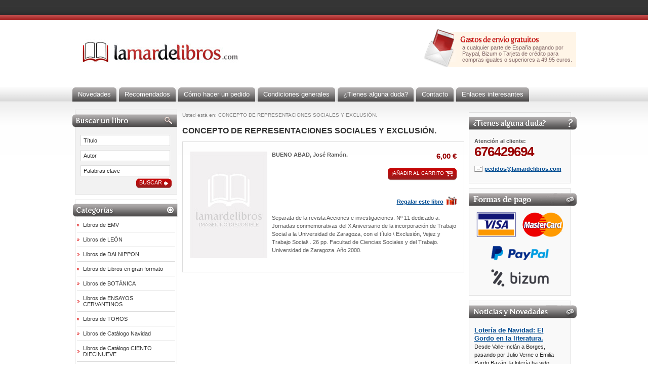

--- FILE ---
content_type: text/html
request_url: https://lamardelibros.com/libro/BUENO-ABAD-Jose-Ramon_CONCEPTO-DE-REPRESENTACIONES-SOCIALES-Y-EXCLUSION
body_size: 13134
content:

<!DOCTYPE html PUBLIC "-//W3C//DTD XHTML 1.1//EN" "http://www.w3.org/TR/xhtml11/DTD/xhtml11.dtd">
<html xmlns="http://www.w3.org/1999/xhtml" xml:lang="es">
<head>
<title>BUENO ABAD, José Ramón. - CONCEPTO DE REPRESENTACIONES SOCIALES Y EXCLUSIÓN.</title>

<meta http-equiv="Content-Type" content="text/html; charset=iso-8859-1" />
<meta http-equiv="Content-Script-Type" content="text/javascript" />
<meta http-equiv="Content-Style-Type" content="text/css" />

<meta name="keywords" content="libro, libros infantiles, libros de humanidades, libreria online, comprar libros, venta de libros, Libros antiguos, libros temï¿½ticos, libros descatalogados, Libros raros, libros cientï¿½ficos, libreria antigua, libreria cientï¿½fica, LIBROS DE OCASIï¿½N, Viajes"/>
<meta name="description" content="Libros de toros, Carteles de toros, Libros tï¿½cnicos, Libros de mï¿½sica, Libros de arquitectura, Libros de derecho, Libros de Economï¿½a, Libros de Medicina, Libros de caballos, Libros y cuentos infantiles, Postales.
"/>

<meta name="resource-type" content="document" />
<meta name="robots" content="all" />
<meta name="revisit-after" content="30 days" />
<link href="css/estilos.css" rel="stylesheet" type="text/css" />
<link href="css/estilos2.css" rel="stylesheet" type="text/css" />
</head>

<body>
<div id="contenedor">
	<div class="total">
						<div id="registro2">&nbsp;</div>
				<div id="cabecera">
			<div id="logo"><a href="/index.php"><img src="images/css/cabecera/logo_cabecera.jpg" alt="lamardelibros.com" /></a></div>
						<div id="gastosenvio">a cualquier parte de Espa&ntilde;a pagando por Paypal, Bizum o Tarjeta de cr&eacute;dito para compras iguales o superiores a&nbsp;49,95 euros.</div>
					</div>
	</div>
</div>
<div id="contenedormenu">
		<div id="menusup">
			<ul>
				<li><a href="/busca.php?keys=NOVEDADES"><span>Novedades</span></a></li>
				<li><a href="/busca.php?keys=RECOMENDADOS" title="Recomendados de la semana"><span>Recomendados</span></a></li>
				<li><a href="/hacer_pedido.php" title="Hacer pedido"><span>C&oacute;mo hacer un pedido</span></a></li>
				<li><a href="/condiciones.php" title="Condiciones"><span>Condiciones generales</span></a></li>
				<li><a href="/dudas.php" title="Tienes alguna duda"><span>&iquest;Tienes alguna duda?</span></a></li>
				<li><a href="/contacto.php" title="Contacto"><span>Contacto</span></a></li>
				<li><a href="/enlaces.php" title="Enlaces interesantes"><span>Enlaces interesantes</span></a></li>
			</ul>
		</div>
</div>
<div id="contenedorcentral">
	<div class="total">
		<div id="columnaizda">
			<div id="buscador">
			<div class="titulos"><img src="images/css/comunes/titulo_buscar_libro.gif" /></div>
				<form action="/busca.php" method="get">
                  <input id="titulo" name="titulo" type="text" value="Título" class="anchoinput" onclick="javascript:document.getElementById('titulo').value=''" />
                  <input id="autor" name="autor" type="text" value="Autor" class="anchoinput" onclick="javascript:document.getElementById('autor').value=''" />
                  <input id="busca" name="busca" type="text" value="Palabras clave" class="anchoinput" onclick="javascript:document.getElementById('busca').value=''" />
                  	<div class="content-botones">
                    <div class="botones">
						<input class="boton" name="commit" type="submit" value="Buscar" />
					</div>
					</div>
        		</form>
			</div>
			<div id="menuizda">
			<div class="titulos"><img src="images/css/comunes/bg_titulo_categorias_h2.gif" /></div>
			<ul>		
									<li>
						<a href="/busca.php?temas=EMV&orden=titulo&sentido=a&max=50" title="Ver Libros de EMV">Libros de EMV</a>
					</li>
									<li>
						<a href="/busca.php?temas=LEÓN&orden=titulo&sentido=a&max=50" title="Ver Libros de LEÓN">Libros de LEÓN</a>
					</li>
									<li>
						<a href="/busca.php?temas=DAI NIPPON&orden=titulo&sentido=a&max=50" title="Ver Libros de DAI NIPPON">Libros de DAI NIPPON</a>
					</li>
									<li>
						<a href="/busca.php?temas=Libros en gran formato&orden=titulo&sentido=a&max=50" title="Ver Libros de Libros en gran formato">Libros de Libros en gran formato</a>
					</li>
									<li>
						<a href="/busca.php?temas=BOTÁNICA&orden=titulo&sentido=a&max=50" title="Ver Libros de BOTÁNICA">Libros de BOTÁNICA</a>
					</li>
									<li>
						<a href="/busca.php?temas=ENSAYOS CERVANTINOS&orden=titulo&sentido=a&max=50" title="Ver Libros de ENSAYOS CERVANTINOS">Libros de ENSAYOS CERVANTINOS</a>
					</li>
									<li>
						<a href="/busca.php?temas=TOROS&orden=titulo&sentido=a&max=50" title="Ver Libros de TOROS">Libros de TOROS</a>
					</li>
									<li>
						<a href="/busca.php?temas=Catálogo Navidad&orden=titulo&sentido=a&max=50" title="Ver Libros de Catálogo Navidad">Libros de Catálogo Navidad</a>
					</li>
									<li>
						<a href="/busca.php?temas=Catálogo CIENTO DIECINUEVE&orden=titulo&sentido=a&max=50" title="Ver Libros de Catálogo CIENTO DIECINUEVE">Libros de Catálogo CIENTO DIECINUEVE</a>
					</li>
									<li>
						<a href="/busca.php?temas=Ofertas en papel QUINIENTOSSESENTAYCINCO&orden=titulo&sentido=a&max=50" title="Ver Libros de Ofertas en papel QUINIENTOSSESENTAYCINCO">Libros de Ofertas en papel QUINIENTOSSESENTAYCINCO</a>
					</li>
									<li>
						<a href="/busca.php?temas=Ofertas en papel QUINIENTOSSESENTAYSEIS&orden=titulo&sentido=a&max=50" title="Ver Libros de Ofertas en papel QUINIENTOSSESENTAYSEIS">Libros de Ofertas en papel QUINIENTOSSESENTAYSEIS</a>
					</li>
									<li>
						<a href="/busca.php?temas=Ofertas en papel QUINIENTOSSESENTAYSIETE&orden=titulo&sentido=a&max=50" title="Ver Libros de Ofertas en papel QUINIENTOSSESENTAYSIETE">Libros de Ofertas en papel QUINIENTOSSESENTAYSIETE</a>
					</li>
									<li>
						<a href="/busca.php?temas=Ofertas en papel QUINIENTOSSESENTAYOCHO&orden=titulo&sentido=a&max=50" title="Ver Libros de Ofertas en papel QUINIENTOSSESENTAYOCHO">Libros de Ofertas en papel QUINIENTOSSESENTAYOCHO</a>
					</li>
							</ul>
			</div>
			<div id="boletines">
				<img src="images/css/comunes/titulo_boletines.gif" alt="Boletines informativos" width="200" />
				<p class="negrita"><img src="images/css/comunes/bg_sobre_boletin.gif" /><a href="">¡Inscr&iacute;bete, es gratuito!</a></p>
			</div>
			<div id="multimedia">
				<div class="titulos"><img src="images/css/comunes/bg_multimedia.gif" /></div>
				<ul class="lista">
					                                        <li>
                                                <p><img src="images/css/comunes/bg_audio.gif" />&nbsp;<a href="/ficha_multi.php?id=77">RESTAURACION LOMERA DE UN LIBRO EN PIEL</a></p>
                                        </li>
                                	                                        <li>
                                                <p><img src="images/css/comunes/bg_audio.gif" />&nbsp;<a href="/ficha_multi.php?id=76">LIBROS ANTIGUOS DE LA UNIVERSIDAD DE GRANADA</a></p>
                                        </li>
                                	                                        <li>
                                                <p><img src="images/css/comunes/bg_audio.gif" />&nbsp;<a href="/ficha_multi.php?id=75">Gabriel García Márquez habla de literatura y cine (video)</a></p>
                                        </li>
                                	                                        <li>
                                                <p><img src="images/css/comunes/bg_audio.gif" />&nbsp;<a href="/ficha_multi.php?id=74">LA RUTA DEL TRÁFICO DE LIBROS ANTIGUOS EN AMÉRICA LATINA</a></p>
                                        </li>
                                	                                        <li>
                                                <p><img src="images/css/comunes/bg_audio.gif" />&nbsp;<a href="/ficha_multi.php?id=73">ENTREVISTA A ANTONIO GALA</a></p>
                                        </li>
                                					</ul>
				<p class="alineardcha linkazul negrita"><a href="/multimedia.php">Ver m&aacute;s multimedia</a></p>
			</div>
		</div>
		<div class="divcentral">
		<div class="columnacentrals">
		<p class="iva">Usted est&aacute; en: CONCEPTO DE REPRESENTACIONES SOCIALES Y EXCLUSIÓN.</p>
		<p>&nbsp;</p>
		<p class="titulo1">CONCEPTO DE REPRESENTACIONES SOCIALES Y EXCLUSIÓN.</p>
		<p>&nbsp;</p>
		<div id="columnacentral">
	<div class="contenido-productos-categoria">
	    <table cellpadding="0" cellspacing="0">
	        <tbody>
				<tr class="sinborde">
	                <td rowspan="3" valign="top" class="alinear-izquierda "><img alt="CONCEPTO DE REPRESENTACIONES SOCIALES Y EXCLUSIÓN." title="CONCEPTO DE REPRESENTACIONES SOCIALES Y EXCLUSIÓN." src="/portada.php?img=12905661&scale=>155" /></td>
	                <td valign="top" class="negrita" width="200">
	                    BUENO ABAD, José Ramón.					</td>
	                <td valign="top" class="alinear-derecha">
					<p class="precio">6,00 €</p>
					<p>&nbsp;</p>
					<div class="anyadir-carrito2"><a href="/carro.php?a=26819" title="Añadir al carrito"><span>Añadir al carrito</span></a></div>
					<!--<div><b>Comprar en:</b><br /><a href="http://www.paquebote.com/GAL12905661/" title="Comprar en paquebote.com"><img src="/logo_paquebote.png" /></a></div>-->

			</td>
	            </tr>
				<tr class="sinborde">
					<td colspan="2" valign="top">
					<a href="/regalar.php" class="regalar-libro">Regalar este libro </a>					</td>
				</tr>
				<tr class="sinborde">
					<td colspan="2" class="interlineado">
					    <p>Separata de la revista Acciones e investigaciones. Nº 11 dedicado a: Jornadas conmemorativas del X Aniversario de la incorporación de Trabajo Social a la Universidad de Zaragoza, con el título \ Exclusión, Vejez y Trabajo Social\ . 26 pp. Facultad de Ciencias Sociales y del Trabajo. Universidad de Zaragoza. Año 2000.</p>
						<p>&nbsp;</p>
						<p><i></i></p>					</td>
				</tr>
	        </tbody>
	    </table>
		</div>
		</div>
		</div>
		<div id="columnadcha">
			<div class="cajagris">
				<div class="titulos2"><img src="images/css/comunes/bg_dudas_h2.gif" /></div>
				<p><span class="negrita">Atenci&oacute;n al cliente:</span><br /><span class="telefono">676429694</span></p>
				<p>&nbsp;</p>
				<div class="linkpedidos">
					<a href="mailto:pedidos@lamardelibros.com" title="Enviar correo electr&oacute;nico a info@lamardelibros.com">pedidos@lamardelibros.com</a>
				</div>
				<p>&nbsp;</p>
			</div>
			<div class="cajagris">

					<div class="titulos2"><img src="images/css/comunes/bg_pago_h2.gif" /></div>
				<img src="images/formas de pago2.png" style="width:100%;margin-top:-10px">
     </div>
			<div class="cajagris">
				<div class="titulos2"><img src="images/css/comunes/bg_noticias_h2.gif" /></div>
				 <ul class="lista">
									<li>
						<p><a href="/noticia.php?id=76">Lotería de Navidad: El Gordo en la literatura.</a></p>
						<span class="textonoticias">Desde Valle-Inclán a Borges, pasando por Julio Verne o Emilia Pardo Bazán, la lotería ha sido objeto de diferentes narraciones, muchas de ellas de nefasto final.</span>
						<p class="iva">04/02/2019</p>
					</li>
									<li>
						<p><a href="/noticia.php?id=75">Muere el escritor Juan Goytisolo a los 86 años en Marrakech.</a></p>
						<span class="textonoticias">El narrador barcelonés obtuvo en 2014 el Premio Cervantes
Fue autor de novelas como "Señas de identidad", "Juan sin tierra" o "Makbara".</span>
						<p class="iva">04/06/2017</p>
					</li>
									<li>
						<p><a href="/noticia.php?id=73">El erotismo secreto de la URSS.</a></p>
						<span class="textonoticias">La Biblioteca Lenin desvela una colección de literatura erótica que incluye grabados zoofílicos.</span>
						<p class="iva">10/07/2014</p>
					</li>
									<li>
						<p><a href="/noticia.php?id=72">José García Nieto y el misterio de la poesía en seis inéditos.</a></p>
						<span class="textonoticias">En el centenario del nacimiento del poeta y premio Cervantes, se publica una antología de su obra con prosas poéticas (el enigma de la literatura) y una carta dirigida a su nieta sobre la esperanza.</span>
						<p class="iva">08/07/2014</p>
					</li>
									<li>
						<p><a href="/noticia.php?id=74">Libros inexistentes, por Enrique Vila-Matas (EL PAÍS Cultura. 01-07-2014).</a></p>
						<span class="textonoticias">En un solo volumen "La Bibliothèque" te da tan apabullante información sobre diversas obras falsas.</span>
						<p class="iva">01/07/2014</p>
					</li>
							    </ul>
				<p class="linkazul dchatexto negrita"><a href="/noticias.php">Ver m&aacute;s noticias</a></p>
			</div>
		</div>
	</div>
	<div class="ajusta"></div>
</div>
<div class="ajusta"></div>
</div>
<div id="contenedorpie">
	<p>&copy; 2010 <span class="negrita">Lamardelibros.com</span> Todos los derechos reservados</p>
	<p><a href="">Pol&iacute;tica de privacidad</a></p>
	<p>Avda. Valent&iacute;n  Masip, 24 - Entresuelo Oficina B &middot; 33013 Oviedo (Asturias) - Espa&ntilde;a &middot; Tfno: 676429694 - 633601889 &middot; <a href="mailto:info@lamardelibros.com">info@lamardelibros.com</a></p>
</div>
</body>
</html>
